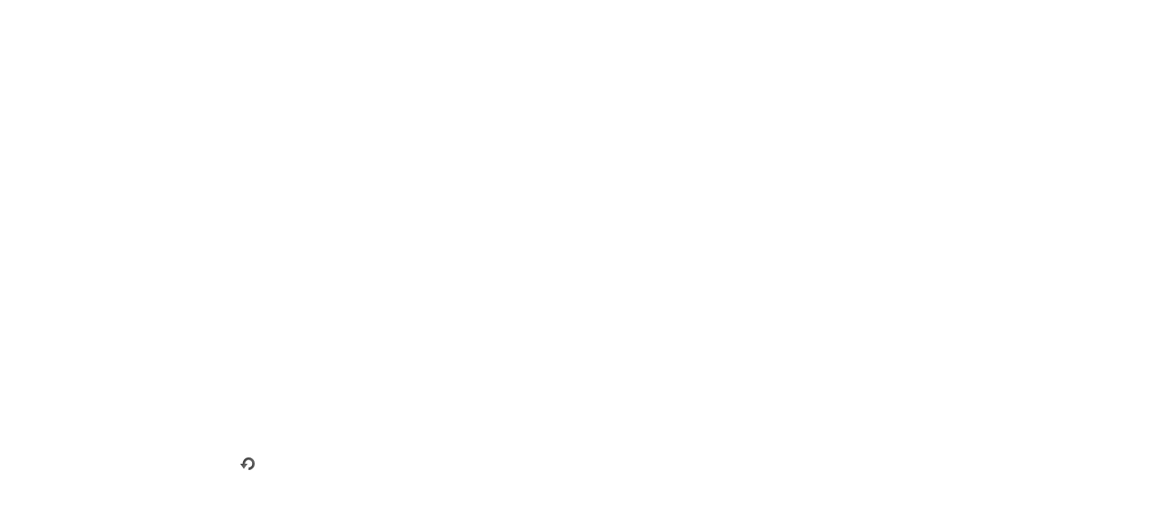

--- FILE ---
content_type: text/html
request_url: https://crestbridge.scene7.com/s7viewers/html5/BasicZoomViewer.html?serverUrl=https://crestbridge.scene7.com/is/image/&config=crestbridge/CB_ZOOM_PC&contenturl=https://crestbridge.scene7.com/skins/&asset=crestbridge/3111-57M0910846__
body_size: 590
content:
<!DOCTYPE html>
<!--
*
* ADOBE SYSTEMS INCORPORATED
*  Copyright 2013 Adobe Systems Incorporated
*  All Rights Reserved.
*
* NOTICE:  Adobe permits you to use, modify, and distribute this file in 
* accordance with the terms of the Adobe license agreement accompanying it. 
* If you have received this file from a source other than Adobe, then your 
* use, modification, or distribution of it requires the prior written 
* permission of Adobe.
-->
<html>
    <head>
        <meta http-equiv="Content-Type" content="text/html; charset=utf-8" />		 
		<meta name="viewport" content="user-scalable=no, width=device-width, initial-scale=1.0, maximum-scale=1.0"/> 
		<!-- Hiding the Safari on iPhone OS UI components --> 
		<meta name="apple-mobile-web-app-capable" content="yes" /> 
	    <meta name="apple-mobile-web-app-status-bar-style" content="black" /> 
		<meta name="apple-touch-fullscreen" content="YES" />
        <title>Basic Zoom Viewer</title>
        <script language="javascript" type="text/javascript"  src="js/BasicZoomViewer.js"></script> 
		<style type="text/css">
		html,body {
			width:100%;
			height:100%;
		}
            body {
                padding:0;
                margin:0;
                font-size:12px;
                background: #FFFFFF;
                overflow: hidden;	
            }
        </style>		
    </head>
    <body>
        <div id='basiczoom'></div>
        <script type="text/javascript">
			var basicZoomViewer = new s7viewers.BasicZoomViewer({"containerId":"basiczoom"}).init();
        </script> 
    </body>
</html>



--- FILE ---
content_type: text/javascript;charset=UTF-8
request_url: https://crestbridge.scene7.com/is/image/crestbridge/CB_ZOOM_PC?req=userdata,json,UTF-8&locale=en&id=33044711&handler=s7classics7sdkJSONResponse
body_size: -86
content:
/*jsonp*/s7classics7sdkJSONResponse({"stageSize":"550,550","style":"crestbridge/CSS/html5_basiczoomviewer_light_0424.css","vg":"2","vt":"ZoomVirtual"},"33044711");